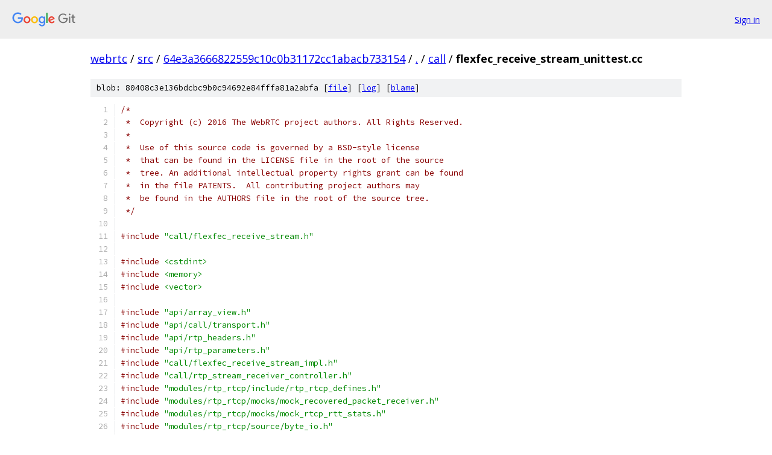

--- FILE ---
content_type: text/html; charset=utf-8
request_url: https://webrtc.googlesource.com/src/+/64e3a3666822559c10c0b31172cc1abacb733154/call/flexfec_receive_stream_unittest.cc
body_size: 4823
content:
<!DOCTYPE html><html lang="en"><head><meta charset="utf-8"><meta name="viewport" content="width=device-width, initial-scale=1"><title>call/flexfec_receive_stream_unittest.cc - src - Git at Google</title><link rel="stylesheet" type="text/css" href="/+static/base.css"><link rel="stylesheet" type="text/css" href="/+static/prettify/prettify.css"><!-- default customHeadTagPart --></head><body class="Site"><header class="Site-header"><div class="Header"><a class="Header-image" href="/"><img src="//www.gstatic.com/images/branding/lockups/2x/lockup_git_color_108x24dp.png" width="108" height="24" alt="Google Git"></a><div class="Header-menu"> <a class="Header-menuItem" href="https://accounts.google.com/AccountChooser?faa=1&amp;continue=https://webrtc.googlesource.com/login/src/%2B/64e3a3666822559c10c0b31172cc1abacb733154/call/flexfec_receive_stream_unittest.cc">Sign in</a> </div></div></header><div class="Site-content"><div class="Container "><div class="Breadcrumbs"><a class="Breadcrumbs-crumb" href="/?format=HTML">webrtc</a> / <a class="Breadcrumbs-crumb" href="/src/">src</a> / <a class="Breadcrumbs-crumb" href="/src/+/64e3a3666822559c10c0b31172cc1abacb733154">64e3a3666822559c10c0b31172cc1abacb733154</a> / <a class="Breadcrumbs-crumb" href="/src/+/64e3a3666822559c10c0b31172cc1abacb733154/">.</a> / <a class="Breadcrumbs-crumb" href="/src/+/64e3a3666822559c10c0b31172cc1abacb733154/call">call</a> / <span class="Breadcrumbs-crumb">flexfec_receive_stream_unittest.cc</span></div><div class="u-sha1 u-monospace BlobSha1">blob: 80408c3e136bdcbc9b0c94692e84fffa81a2abfa [<a href="/src/+/64e3a3666822559c10c0b31172cc1abacb733154/call/flexfec_receive_stream_unittest.cc">file</a>] [<a href="/src/+log/64e3a3666822559c10c0b31172cc1abacb733154/call/flexfec_receive_stream_unittest.cc">log</a>] [<a href="/src/+blame/64e3a3666822559c10c0b31172cc1abacb733154/call/flexfec_receive_stream_unittest.cc">blame</a>]</div><table class="FileContents"><tr class="u-pre u-monospace FileContents-line"><td class="u-lineNum u-noSelect FileContents-lineNum" data-line-number="1"></td><td class="FileContents-lineContents" id="1"><span class="com">/*</span></td></tr><tr class="u-pre u-monospace FileContents-line"><td class="u-lineNum u-noSelect FileContents-lineNum" data-line-number="2"></td><td class="FileContents-lineContents" id="2"><span class="com"> *  Copyright (c) 2016 The WebRTC project authors. All Rights Reserved.</span></td></tr><tr class="u-pre u-monospace FileContents-line"><td class="u-lineNum u-noSelect FileContents-lineNum" data-line-number="3"></td><td class="FileContents-lineContents" id="3"><span class="com"> *</span></td></tr><tr class="u-pre u-monospace FileContents-line"><td class="u-lineNum u-noSelect FileContents-lineNum" data-line-number="4"></td><td class="FileContents-lineContents" id="4"><span class="com"> *  Use of this source code is governed by a BSD-style license</span></td></tr><tr class="u-pre u-monospace FileContents-line"><td class="u-lineNum u-noSelect FileContents-lineNum" data-line-number="5"></td><td class="FileContents-lineContents" id="5"><span class="com"> *  that can be found in the LICENSE file in the root of the source</span></td></tr><tr class="u-pre u-monospace FileContents-line"><td class="u-lineNum u-noSelect FileContents-lineNum" data-line-number="6"></td><td class="FileContents-lineContents" id="6"><span class="com"> *  tree. An additional intellectual property rights grant can be found</span></td></tr><tr class="u-pre u-monospace FileContents-line"><td class="u-lineNum u-noSelect FileContents-lineNum" data-line-number="7"></td><td class="FileContents-lineContents" id="7"><span class="com"> *  in the file PATENTS.  All contributing project authors may</span></td></tr><tr class="u-pre u-monospace FileContents-line"><td class="u-lineNum u-noSelect FileContents-lineNum" data-line-number="8"></td><td class="FileContents-lineContents" id="8"><span class="com"> *  be found in the AUTHORS file in the root of the source tree.</span></td></tr><tr class="u-pre u-monospace FileContents-line"><td class="u-lineNum u-noSelect FileContents-lineNum" data-line-number="9"></td><td class="FileContents-lineContents" id="9"><span class="com"> */</span></td></tr><tr class="u-pre u-monospace FileContents-line"><td class="u-lineNum u-noSelect FileContents-lineNum" data-line-number="10"></td><td class="FileContents-lineContents" id="10"></td></tr><tr class="u-pre u-monospace FileContents-line"><td class="u-lineNum u-noSelect FileContents-lineNum" data-line-number="11"></td><td class="FileContents-lineContents" id="11"><span class="com">#include</span><span class="pln"> </span><span class="str">&quot;call/flexfec_receive_stream.h&quot;</span></td></tr><tr class="u-pre u-monospace FileContents-line"><td class="u-lineNum u-noSelect FileContents-lineNum" data-line-number="12"></td><td class="FileContents-lineContents" id="12"></td></tr><tr class="u-pre u-monospace FileContents-line"><td class="u-lineNum u-noSelect FileContents-lineNum" data-line-number="13"></td><td class="FileContents-lineContents" id="13"><span class="com">#include</span><span class="pln"> </span><span class="str">&lt;cstdint&gt;</span></td></tr><tr class="u-pre u-monospace FileContents-line"><td class="u-lineNum u-noSelect FileContents-lineNum" data-line-number="14"></td><td class="FileContents-lineContents" id="14"><span class="com">#include</span><span class="pln"> </span><span class="str">&lt;memory&gt;</span></td></tr><tr class="u-pre u-monospace FileContents-line"><td class="u-lineNum u-noSelect FileContents-lineNum" data-line-number="15"></td><td class="FileContents-lineContents" id="15"><span class="com">#include</span><span class="pln"> </span><span class="str">&lt;vector&gt;</span></td></tr><tr class="u-pre u-monospace FileContents-line"><td class="u-lineNum u-noSelect FileContents-lineNum" data-line-number="16"></td><td class="FileContents-lineContents" id="16"></td></tr><tr class="u-pre u-monospace FileContents-line"><td class="u-lineNum u-noSelect FileContents-lineNum" data-line-number="17"></td><td class="FileContents-lineContents" id="17"><span class="com">#include</span><span class="pln"> </span><span class="str">&quot;api/array_view.h&quot;</span></td></tr><tr class="u-pre u-monospace FileContents-line"><td class="u-lineNum u-noSelect FileContents-lineNum" data-line-number="18"></td><td class="FileContents-lineContents" id="18"><span class="com">#include</span><span class="pln"> </span><span class="str">&quot;api/call/transport.h&quot;</span></td></tr><tr class="u-pre u-monospace FileContents-line"><td class="u-lineNum u-noSelect FileContents-lineNum" data-line-number="19"></td><td class="FileContents-lineContents" id="19"><span class="com">#include</span><span class="pln"> </span><span class="str">&quot;api/rtp_headers.h&quot;</span></td></tr><tr class="u-pre u-monospace FileContents-line"><td class="u-lineNum u-noSelect FileContents-lineNum" data-line-number="20"></td><td class="FileContents-lineContents" id="20"><span class="com">#include</span><span class="pln"> </span><span class="str">&quot;api/rtp_parameters.h&quot;</span></td></tr><tr class="u-pre u-monospace FileContents-line"><td class="u-lineNum u-noSelect FileContents-lineNum" data-line-number="21"></td><td class="FileContents-lineContents" id="21"><span class="com">#include</span><span class="pln"> </span><span class="str">&quot;call/flexfec_receive_stream_impl.h&quot;</span></td></tr><tr class="u-pre u-monospace FileContents-line"><td class="u-lineNum u-noSelect FileContents-lineNum" data-line-number="22"></td><td class="FileContents-lineContents" id="22"><span class="com">#include</span><span class="pln"> </span><span class="str">&quot;call/rtp_stream_receiver_controller.h&quot;</span></td></tr><tr class="u-pre u-monospace FileContents-line"><td class="u-lineNum u-noSelect FileContents-lineNum" data-line-number="23"></td><td class="FileContents-lineContents" id="23"><span class="com">#include</span><span class="pln"> </span><span class="str">&quot;modules/rtp_rtcp/include/rtp_rtcp_defines.h&quot;</span></td></tr><tr class="u-pre u-monospace FileContents-line"><td class="u-lineNum u-noSelect FileContents-lineNum" data-line-number="24"></td><td class="FileContents-lineContents" id="24"><span class="com">#include</span><span class="pln"> </span><span class="str">&quot;modules/rtp_rtcp/mocks/mock_recovered_packet_receiver.h&quot;</span></td></tr><tr class="u-pre u-monospace FileContents-line"><td class="u-lineNum u-noSelect FileContents-lineNum" data-line-number="25"></td><td class="FileContents-lineContents" id="25"><span class="com">#include</span><span class="pln"> </span><span class="str">&quot;modules/rtp_rtcp/mocks/mock_rtcp_rtt_stats.h&quot;</span></td></tr><tr class="u-pre u-monospace FileContents-line"><td class="u-lineNum u-noSelect FileContents-lineNum" data-line-number="26"></td><td class="FileContents-lineContents" id="26"><span class="com">#include</span><span class="pln"> </span><span class="str">&quot;modules/rtp_rtcp/source/byte_io.h&quot;</span></td></tr><tr class="u-pre u-monospace FileContents-line"><td class="u-lineNum u-noSelect FileContents-lineNum" data-line-number="27"></td><td class="FileContents-lineContents" id="27"><span class="com">#include</span><span class="pln"> </span><span class="str">&quot;modules/rtp_rtcp/source/rtp_header_extensions.h&quot;</span></td></tr><tr class="u-pre u-monospace FileContents-line"><td class="u-lineNum u-noSelect FileContents-lineNum" data-line-number="28"></td><td class="FileContents-lineContents" id="28"><span class="com">#include</span><span class="pln"> </span><span class="str">&quot;modules/rtp_rtcp/source/rtp_packet_received.h&quot;</span></td></tr><tr class="u-pre u-monospace FileContents-line"><td class="u-lineNum u-noSelect FileContents-lineNum" data-line-number="29"></td><td class="FileContents-lineContents" id="29"><span class="com">#include</span><span class="pln"> </span><span class="str">&quot;modules/utility/include/mock/mock_process_thread.h&quot;</span></td></tr><tr class="u-pre u-monospace FileContents-line"><td class="u-lineNum u-noSelect FileContents-lineNum" data-line-number="30"></td><td class="FileContents-lineContents" id="30"><span class="com">#include</span><span class="pln"> </span><span class="str">&quot;test/gmock.h&quot;</span></td></tr><tr class="u-pre u-monospace FileContents-line"><td class="u-lineNum u-noSelect FileContents-lineNum" data-line-number="31"></td><td class="FileContents-lineContents" id="31"><span class="com">#include</span><span class="pln"> </span><span class="str">&quot;test/gtest.h&quot;</span></td></tr><tr class="u-pre u-monospace FileContents-line"><td class="u-lineNum u-noSelect FileContents-lineNum" data-line-number="32"></td><td class="FileContents-lineContents" id="32"><span class="com">#include</span><span class="pln"> </span><span class="str">&quot;test/mock_transport.h&quot;</span></td></tr><tr class="u-pre u-monospace FileContents-line"><td class="u-lineNum u-noSelect FileContents-lineNum" data-line-number="33"></td><td class="FileContents-lineContents" id="33"></td></tr><tr class="u-pre u-monospace FileContents-line"><td class="u-lineNum u-noSelect FileContents-lineNum" data-line-number="34"></td><td class="FileContents-lineContents" id="34"><span class="kwd">namespace</span><span class="pln"> webrtc </span><span class="pun">{</span></td></tr><tr class="u-pre u-monospace FileContents-line"><td class="u-lineNum u-noSelect FileContents-lineNum" data-line-number="35"></td><td class="FileContents-lineContents" id="35"></td></tr><tr class="u-pre u-monospace FileContents-line"><td class="u-lineNum u-noSelect FileContents-lineNum" data-line-number="36"></td><td class="FileContents-lineContents" id="36"><span class="kwd">namespace</span><span class="pln"> </span><span class="pun">{</span></td></tr><tr class="u-pre u-monospace FileContents-line"><td class="u-lineNum u-noSelect FileContents-lineNum" data-line-number="37"></td><td class="FileContents-lineContents" id="37"></td></tr><tr class="u-pre u-monospace FileContents-line"><td class="u-lineNum u-noSelect FileContents-lineNum" data-line-number="38"></td><td class="FileContents-lineContents" id="38"><span class="kwd">using</span><span class="pln"> </span><span class="pun">::</span><span class="pln">testing</span><span class="pun">::</span><span class="pln">_</span><span class="pun">;</span></td></tr><tr class="u-pre u-monospace FileContents-line"><td class="u-lineNum u-noSelect FileContents-lineNum" data-line-number="39"></td><td class="FileContents-lineContents" id="39"></td></tr><tr class="u-pre u-monospace FileContents-line"><td class="u-lineNum u-noSelect FileContents-lineNum" data-line-number="40"></td><td class="FileContents-lineContents" id="40"><span class="kwd">constexpr</span><span class="pln"> </span><span class="typ">uint8_t</span><span class="pln"> kFlexfecPlType </span><span class="pun">=</span><span class="pln"> </span><span class="lit">118</span><span class="pun">;</span></td></tr><tr class="u-pre u-monospace FileContents-line"><td class="u-lineNum u-noSelect FileContents-lineNum" data-line-number="41"></td><td class="FileContents-lineContents" id="41"><span class="kwd">constexpr</span><span class="pln"> </span><span class="typ">uint8_t</span><span class="pln"> kFlexfecSsrc</span><span class="pun">[]</span><span class="pln"> </span><span class="pun">=</span><span class="pln"> </span><span class="pun">{</span><span class="lit">0x00</span><span class="pun">,</span><span class="pln"> </span><span class="lit">0x00</span><span class="pun">,</span><span class="pln"> </span><span class="lit">0x00</span><span class="pun">,</span><span class="pln"> </span><span class="lit">0x01</span><span class="pun">};</span></td></tr><tr class="u-pre u-monospace FileContents-line"><td class="u-lineNum u-noSelect FileContents-lineNum" data-line-number="42"></td><td class="FileContents-lineContents" id="42"><span class="kwd">constexpr</span><span class="pln"> </span><span class="typ">uint8_t</span><span class="pln"> kMediaSsrc</span><span class="pun">[]</span><span class="pln"> </span><span class="pun">=</span><span class="pln"> </span><span class="pun">{</span><span class="lit">0x00</span><span class="pun">,</span><span class="pln"> </span><span class="lit">0x00</span><span class="pun">,</span><span class="pln"> </span><span class="lit">0x00</span><span class="pun">,</span><span class="pln"> </span><span class="lit">0x02</span><span class="pun">};</span></td></tr><tr class="u-pre u-monospace FileContents-line"><td class="u-lineNum u-noSelect FileContents-lineNum" data-line-number="43"></td><td class="FileContents-lineContents" id="43"></td></tr><tr class="u-pre u-monospace FileContents-line"><td class="u-lineNum u-noSelect FileContents-lineNum" data-line-number="44"></td><td class="FileContents-lineContents" id="44"><span class="typ">FlexfecReceiveStream</span><span class="pun">::</span><span class="typ">Config</span><span class="pln"> </span><span class="typ">CreateDefaultConfig</span><span class="pun">(</span></td></tr><tr class="u-pre u-monospace FileContents-line"><td class="u-lineNum u-noSelect FileContents-lineNum" data-line-number="45"></td><td class="FileContents-lineContents" id="45"><span class="pln">    </span><span class="typ">Transport</span><span class="pun">*</span><span class="pln"> rtcp_send_transport</span><span class="pun">)</span><span class="pln"> </span><span class="pun">{</span></td></tr><tr class="u-pre u-monospace FileContents-line"><td class="u-lineNum u-noSelect FileContents-lineNum" data-line-number="46"></td><td class="FileContents-lineContents" id="46"><span class="pln">  </span><span class="typ">FlexfecReceiveStream</span><span class="pun">::</span><span class="typ">Config</span><span class="pln"> config</span><span class="pun">(</span><span class="pln">rtcp_send_transport</span><span class="pun">);</span></td></tr><tr class="u-pre u-monospace FileContents-line"><td class="u-lineNum u-noSelect FileContents-lineNum" data-line-number="47"></td><td class="FileContents-lineContents" id="47"><span class="pln">  config</span><span class="pun">.</span><span class="pln">payload_type </span><span class="pun">=</span><span class="pln"> kFlexfecPlType</span><span class="pun">;</span></td></tr><tr class="u-pre u-monospace FileContents-line"><td class="u-lineNum u-noSelect FileContents-lineNum" data-line-number="48"></td><td class="FileContents-lineContents" id="48"><span class="pln">  config</span><span class="pun">.</span><span class="pln">remote_ssrc </span><span class="pun">=</span><span class="pln"> </span><span class="typ">ByteReader</span><span class="str">&lt;uint32_t&gt;</span><span class="pun">::</span><span class="typ">ReadBigEndian</span><span class="pun">(</span><span class="pln">kFlexfecSsrc</span><span class="pun">);</span></td></tr><tr class="u-pre u-monospace FileContents-line"><td class="u-lineNum u-noSelect FileContents-lineNum" data-line-number="49"></td><td class="FileContents-lineContents" id="49"><span class="pln">  config</span><span class="pun">.</span><span class="pln">protected_media_ssrcs </span><span class="pun">=</span><span class="pln"> </span><span class="pun">{</span></td></tr><tr class="u-pre u-monospace FileContents-line"><td class="u-lineNum u-noSelect FileContents-lineNum" data-line-number="50"></td><td class="FileContents-lineContents" id="50"><span class="pln">      </span><span class="typ">ByteReader</span><span class="str">&lt;uint32_t&gt;</span><span class="pun">::</span><span class="typ">ReadBigEndian</span><span class="pun">(</span><span class="pln">kMediaSsrc</span><span class="pun">)};</span></td></tr><tr class="u-pre u-monospace FileContents-line"><td class="u-lineNum u-noSelect FileContents-lineNum" data-line-number="51"></td><td class="FileContents-lineContents" id="51"><span class="pln">  EXPECT_TRUE</span><span class="pun">(</span><span class="pln">config</span><span class="pun">.</span><span class="typ">IsCompleteAndEnabled</span><span class="pun">());</span></td></tr><tr class="u-pre u-monospace FileContents-line"><td class="u-lineNum u-noSelect FileContents-lineNum" data-line-number="52"></td><td class="FileContents-lineContents" id="52"><span class="pln">  </span><span class="kwd">return</span><span class="pln"> config</span><span class="pun">;</span></td></tr><tr class="u-pre u-monospace FileContents-line"><td class="u-lineNum u-noSelect FileContents-lineNum" data-line-number="53"></td><td class="FileContents-lineContents" id="53"><span class="pun">}</span></td></tr><tr class="u-pre u-monospace FileContents-line"><td class="u-lineNum u-noSelect FileContents-lineNum" data-line-number="54"></td><td class="FileContents-lineContents" id="54"></td></tr><tr class="u-pre u-monospace FileContents-line"><td class="u-lineNum u-noSelect FileContents-lineNum" data-line-number="55"></td><td class="FileContents-lineContents" id="55"><span class="typ">RtpPacketReceived</span><span class="pln"> </span><span class="typ">ParsePacket</span><span class="pun">(</span><span class="pln">rtc</span><span class="pun">::</span><span class="typ">ArrayView</span><span class="pun">&lt;</span><span class="kwd">const</span><span class="pln"> </span><span class="typ">uint8_t</span><span class="pun">&gt;</span><span class="pln"> packet</span><span class="pun">)</span><span class="pln"> </span><span class="pun">{</span></td></tr><tr class="u-pre u-monospace FileContents-line"><td class="u-lineNum u-noSelect FileContents-lineNum" data-line-number="56"></td><td class="FileContents-lineContents" id="56"><span class="pln">  </span><span class="typ">RtpPacketReceived</span><span class="pln"> parsed_packet</span><span class="pun">(</span><span class="kwd">nullptr</span><span class="pun">);</span></td></tr><tr class="u-pre u-monospace FileContents-line"><td class="u-lineNum u-noSelect FileContents-lineNum" data-line-number="57"></td><td class="FileContents-lineContents" id="57"><span class="pln">  EXPECT_TRUE</span><span class="pun">(</span><span class="pln">parsed_packet</span><span class="pun">.</span><span class="typ">Parse</span><span class="pun">(</span><span class="pln">packet</span><span class="pun">));</span></td></tr><tr class="u-pre u-monospace FileContents-line"><td class="u-lineNum u-noSelect FileContents-lineNum" data-line-number="58"></td><td class="FileContents-lineContents" id="58"><span class="pln">  </span><span class="kwd">return</span><span class="pln"> parsed_packet</span><span class="pun">;</span></td></tr><tr class="u-pre u-monospace FileContents-line"><td class="u-lineNum u-noSelect FileContents-lineNum" data-line-number="59"></td><td class="FileContents-lineContents" id="59"><span class="pun">}</span></td></tr><tr class="u-pre u-monospace FileContents-line"><td class="u-lineNum u-noSelect FileContents-lineNum" data-line-number="60"></td><td class="FileContents-lineContents" id="60"></td></tr><tr class="u-pre u-monospace FileContents-line"><td class="u-lineNum u-noSelect FileContents-lineNum" data-line-number="61"></td><td class="FileContents-lineContents" id="61"><span class="pun">}</span><span class="pln">  </span><span class="com">// namespace</span></td></tr><tr class="u-pre u-monospace FileContents-line"><td class="u-lineNum u-noSelect FileContents-lineNum" data-line-number="62"></td><td class="FileContents-lineContents" id="62"></td></tr><tr class="u-pre u-monospace FileContents-line"><td class="u-lineNum u-noSelect FileContents-lineNum" data-line-number="63"></td><td class="FileContents-lineContents" id="63"><span class="pln">TEST</span><span class="pun">(</span><span class="typ">FlexfecReceiveStreamConfigTest</span><span class="pun">,</span><span class="pln"> </span><span class="typ">IsCompleteAndEnabled</span><span class="pun">)</span><span class="pln"> </span><span class="pun">{</span></td></tr><tr class="u-pre u-monospace FileContents-line"><td class="u-lineNum u-noSelect FileContents-lineNum" data-line-number="64"></td><td class="FileContents-lineContents" id="64"><span class="pln">  </span><span class="typ">MockTransport</span><span class="pln"> rtcp_send_transport</span><span class="pun">;</span></td></tr><tr class="u-pre u-monospace FileContents-line"><td class="u-lineNum u-noSelect FileContents-lineNum" data-line-number="65"></td><td class="FileContents-lineContents" id="65"><span class="pln">  </span><span class="typ">FlexfecReceiveStream</span><span class="pun">::</span><span class="typ">Config</span><span class="pln"> config</span><span class="pun">(&amp;</span><span class="pln">rtcp_send_transport</span><span class="pun">);</span></td></tr><tr class="u-pre u-monospace FileContents-line"><td class="u-lineNum u-noSelect FileContents-lineNum" data-line-number="66"></td><td class="FileContents-lineContents" id="66"></td></tr><tr class="u-pre u-monospace FileContents-line"><td class="u-lineNum u-noSelect FileContents-lineNum" data-line-number="67"></td><td class="FileContents-lineContents" id="67"><span class="pln">  config</span><span class="pun">.</span><span class="pln">local_ssrc </span><span class="pun">=</span><span class="pln"> </span><span class="lit">18374743</span><span class="pun">;</span></td></tr><tr class="u-pre u-monospace FileContents-line"><td class="u-lineNum u-noSelect FileContents-lineNum" data-line-number="68"></td><td class="FileContents-lineContents" id="68"><span class="pln">  config</span><span class="pun">.</span><span class="pln">rtcp_mode </span><span class="pun">=</span><span class="pln"> </span><span class="typ">RtcpMode</span><span class="pun">::</span><span class="pln">kCompound</span><span class="pun">;</span></td></tr><tr class="u-pre u-monospace FileContents-line"><td class="u-lineNum u-noSelect FileContents-lineNum" data-line-number="69"></td><td class="FileContents-lineContents" id="69"><span class="pln">  config</span><span class="pun">.</span><span class="pln">transport_cc </span><span class="pun">=</span><span class="pln"> </span><span class="kwd">true</span><span class="pun">;</span></td></tr><tr class="u-pre u-monospace FileContents-line"><td class="u-lineNum u-noSelect FileContents-lineNum" data-line-number="70"></td><td class="FileContents-lineContents" id="70"><span class="pln">  config</span><span class="pun">.</span><span class="pln">rtp_header_extensions</span><span class="pun">.</span><span class="pln">emplace_back</span><span class="pun">(</span><span class="typ">TransportSequenceNumber</span><span class="pun">::</span><span class="pln">kUri</span><span class="pun">,</span><span class="pln"> </span><span class="lit">7</span><span class="pun">);</span></td></tr><tr class="u-pre u-monospace FileContents-line"><td class="u-lineNum u-noSelect FileContents-lineNum" data-line-number="71"></td><td class="FileContents-lineContents" id="71"><span class="pln">  EXPECT_FALSE</span><span class="pun">(</span><span class="pln">config</span><span class="pun">.</span><span class="typ">IsCompleteAndEnabled</span><span class="pun">());</span></td></tr><tr class="u-pre u-monospace FileContents-line"><td class="u-lineNum u-noSelect FileContents-lineNum" data-line-number="72"></td><td class="FileContents-lineContents" id="72"></td></tr><tr class="u-pre u-monospace FileContents-line"><td class="u-lineNum u-noSelect FileContents-lineNum" data-line-number="73"></td><td class="FileContents-lineContents" id="73"><span class="pln">  config</span><span class="pun">.</span><span class="pln">payload_type </span><span class="pun">=</span><span class="pln"> </span><span class="lit">123</span><span class="pun">;</span></td></tr><tr class="u-pre u-monospace FileContents-line"><td class="u-lineNum u-noSelect FileContents-lineNum" data-line-number="74"></td><td class="FileContents-lineContents" id="74"><span class="pln">  EXPECT_FALSE</span><span class="pun">(</span><span class="pln">config</span><span class="pun">.</span><span class="typ">IsCompleteAndEnabled</span><span class="pun">());</span></td></tr><tr class="u-pre u-monospace FileContents-line"><td class="u-lineNum u-noSelect FileContents-lineNum" data-line-number="75"></td><td class="FileContents-lineContents" id="75"></td></tr><tr class="u-pre u-monospace FileContents-line"><td class="u-lineNum u-noSelect FileContents-lineNum" data-line-number="76"></td><td class="FileContents-lineContents" id="76"><span class="pln">  config</span><span class="pun">.</span><span class="pln">remote_ssrc </span><span class="pun">=</span><span class="pln"> </span><span class="lit">238423838</span><span class="pun">;</span></td></tr><tr class="u-pre u-monospace FileContents-line"><td class="u-lineNum u-noSelect FileContents-lineNum" data-line-number="77"></td><td class="FileContents-lineContents" id="77"><span class="pln">  EXPECT_FALSE</span><span class="pun">(</span><span class="pln">config</span><span class="pun">.</span><span class="typ">IsCompleteAndEnabled</span><span class="pun">());</span></td></tr><tr class="u-pre u-monospace FileContents-line"><td class="u-lineNum u-noSelect FileContents-lineNum" data-line-number="78"></td><td class="FileContents-lineContents" id="78"></td></tr><tr class="u-pre u-monospace FileContents-line"><td class="u-lineNum u-noSelect FileContents-lineNum" data-line-number="79"></td><td class="FileContents-lineContents" id="79"><span class="pln">  config</span><span class="pun">.</span><span class="pln">protected_media_ssrcs</span><span class="pun">.</span><span class="pln">push_back</span><span class="pun">(</span><span class="lit">138989393</span><span class="pun">);</span></td></tr><tr class="u-pre u-monospace FileContents-line"><td class="u-lineNum u-noSelect FileContents-lineNum" data-line-number="80"></td><td class="FileContents-lineContents" id="80"><span class="pln">  EXPECT_TRUE</span><span class="pun">(</span><span class="pln">config</span><span class="pun">.</span><span class="typ">IsCompleteAndEnabled</span><span class="pun">());</span></td></tr><tr class="u-pre u-monospace FileContents-line"><td class="u-lineNum u-noSelect FileContents-lineNum" data-line-number="81"></td><td class="FileContents-lineContents" id="81"></td></tr><tr class="u-pre u-monospace FileContents-line"><td class="u-lineNum u-noSelect FileContents-lineNum" data-line-number="82"></td><td class="FileContents-lineContents" id="82"><span class="pln">  config</span><span class="pun">.</span><span class="pln">protected_media_ssrcs</span><span class="pun">.</span><span class="pln">push_back</span><span class="pun">(</span><span class="lit">33423423</span><span class="pun">);</span></td></tr><tr class="u-pre u-monospace FileContents-line"><td class="u-lineNum u-noSelect FileContents-lineNum" data-line-number="83"></td><td class="FileContents-lineContents" id="83"><span class="pln">  EXPECT_FALSE</span><span class="pun">(</span><span class="pln">config</span><span class="pun">.</span><span class="typ">IsCompleteAndEnabled</span><span class="pun">());</span></td></tr><tr class="u-pre u-monospace FileContents-line"><td class="u-lineNum u-noSelect FileContents-lineNum" data-line-number="84"></td><td class="FileContents-lineContents" id="84"><span class="pun">}</span></td></tr><tr class="u-pre u-monospace FileContents-line"><td class="u-lineNum u-noSelect FileContents-lineNum" data-line-number="85"></td><td class="FileContents-lineContents" id="85"></td></tr><tr class="u-pre u-monospace FileContents-line"><td class="u-lineNum u-noSelect FileContents-lineNum" data-line-number="86"></td><td class="FileContents-lineContents" id="86"><span class="kwd">class</span><span class="pln"> </span><span class="typ">FlexfecReceiveStreamTest</span><span class="pln"> </span><span class="pun">:</span><span class="pln"> </span><span class="kwd">public</span><span class="pln"> </span><span class="pun">::</span><span class="pln">testing</span><span class="pun">::</span><span class="typ">Test</span><span class="pln"> </span><span class="pun">{</span></td></tr><tr class="u-pre u-monospace FileContents-line"><td class="u-lineNum u-noSelect FileContents-lineNum" data-line-number="87"></td><td class="FileContents-lineContents" id="87"><span class="pln"> </span><span class="kwd">protected</span><span class="pun">:</span></td></tr><tr class="u-pre u-monospace FileContents-line"><td class="u-lineNum u-noSelect FileContents-lineNum" data-line-number="88"></td><td class="FileContents-lineContents" id="88"><span class="pln">  </span><span class="typ">FlexfecReceiveStreamTest</span><span class="pun">()</span></td></tr><tr class="u-pre u-monospace FileContents-line"><td class="u-lineNum u-noSelect FileContents-lineNum" data-line-number="89"></td><td class="FileContents-lineContents" id="89"><span class="pln">      </span><span class="pun">:</span><span class="pln"> config_</span><span class="pun">(</span><span class="typ">CreateDefaultConfig</span><span class="pun">(&amp;</span><span class="pln">rtcp_send_transport_</span><span class="pun">))</span><span class="pln"> </span><span class="pun">{</span></td></tr><tr class="u-pre u-monospace FileContents-line"><td class="u-lineNum u-noSelect FileContents-lineNum" data-line-number="90"></td><td class="FileContents-lineContents" id="90"><span class="pln">    EXPECT_CALL</span><span class="pun">(</span><span class="pln">process_thread_</span><span class="pun">,</span><span class="pln"> </span><span class="typ">RegisterModule</span><span class="pun">(</span><span class="pln">_</span><span class="pun">,</span><span class="pln"> _</span><span class="pun">)).</span><span class="typ">Times</span><span class="pun">(</span><span class="lit">1</span><span class="pun">);</span></td></tr><tr class="u-pre u-monospace FileContents-line"><td class="u-lineNum u-noSelect FileContents-lineNum" data-line-number="91"></td><td class="FileContents-lineContents" id="91"><span class="pln">    receive_stream_ </span><span class="pun">=</span><span class="pln"> std</span><span class="pun">::</span><span class="pln">make_unique</span><span class="pun">&lt;</span><span class="typ">FlexfecReceiveStreamImpl</span><span class="pun">&gt;(</span></td></tr><tr class="u-pre u-monospace FileContents-line"><td class="u-lineNum u-noSelect FileContents-lineNum" data-line-number="92"></td><td class="FileContents-lineContents" id="92"><span class="pln">        </span><span class="typ">Clock</span><span class="pun">::</span><span class="typ">GetRealTimeClock</span><span class="pun">(),</span><span class="pln"> config_</span><span class="pun">,</span><span class="pln"> </span><span class="pun">&amp;</span><span class="pln">recovered_packet_receiver_</span><span class="pun">,</span></td></tr><tr class="u-pre u-monospace FileContents-line"><td class="u-lineNum u-noSelect FileContents-lineNum" data-line-number="93"></td><td class="FileContents-lineContents" id="93"><span class="pln">        </span><span class="pun">&amp;</span><span class="pln">rtt_stats_</span><span class="pun">,</span><span class="pln"> </span><span class="pun">&amp;</span><span class="pln">process_thread_</span><span class="pun">);</span></td></tr><tr class="u-pre u-monospace FileContents-line"><td class="u-lineNum u-noSelect FileContents-lineNum" data-line-number="94"></td><td class="FileContents-lineContents" id="94"><span class="pln">    receive_stream_</span><span class="pun">-&gt;</span><span class="typ">RegisterWithTransport</span><span class="pun">(&amp;</span><span class="pln">rtp_stream_receiver_controller_</span><span class="pun">);</span></td></tr><tr class="u-pre u-monospace FileContents-line"><td class="u-lineNum u-noSelect FileContents-lineNum" data-line-number="95"></td><td class="FileContents-lineContents" id="95"><span class="pln">  </span><span class="pun">}</span></td></tr><tr class="u-pre u-monospace FileContents-line"><td class="u-lineNum u-noSelect FileContents-lineNum" data-line-number="96"></td><td class="FileContents-lineContents" id="96"></td></tr><tr class="u-pre u-monospace FileContents-line"><td class="u-lineNum u-noSelect FileContents-lineNum" data-line-number="97"></td><td class="FileContents-lineContents" id="97"><span class="pln">  </span><span class="pun">~</span><span class="typ">FlexfecReceiveStreamTest</span><span class="pun">()</span><span class="pln"> </span><span class="pun">{</span></td></tr><tr class="u-pre u-monospace FileContents-line"><td class="u-lineNum u-noSelect FileContents-lineNum" data-line-number="98"></td><td class="FileContents-lineContents" id="98"><span class="pln">    EXPECT_CALL</span><span class="pun">(</span><span class="pln">process_thread_</span><span class="pun">,</span><span class="pln"> </span><span class="typ">DeRegisterModule</span><span class="pun">(</span><span class="pln">_</span><span class="pun">)).</span><span class="typ">Times</span><span class="pun">(</span><span class="lit">1</span><span class="pun">);</span></td></tr><tr class="u-pre u-monospace FileContents-line"><td class="u-lineNum u-noSelect FileContents-lineNum" data-line-number="99"></td><td class="FileContents-lineContents" id="99"><span class="pln">    receive_stream_</span><span class="pun">-&gt;</span><span class="typ">UnregisterFromTransport</span><span class="pun">();</span></td></tr><tr class="u-pre u-monospace FileContents-line"><td class="u-lineNum u-noSelect FileContents-lineNum" data-line-number="100"></td><td class="FileContents-lineContents" id="100"><span class="pln">  </span><span class="pun">}</span></td></tr><tr class="u-pre u-monospace FileContents-line"><td class="u-lineNum u-noSelect FileContents-lineNum" data-line-number="101"></td><td class="FileContents-lineContents" id="101"></td></tr><tr class="u-pre u-monospace FileContents-line"><td class="u-lineNum u-noSelect FileContents-lineNum" data-line-number="102"></td><td class="FileContents-lineContents" id="102"><span class="pln">  </span><span class="typ">MockTransport</span><span class="pln"> rtcp_send_transport_</span><span class="pun">;</span></td></tr><tr class="u-pre u-monospace FileContents-line"><td class="u-lineNum u-noSelect FileContents-lineNum" data-line-number="103"></td><td class="FileContents-lineContents" id="103"><span class="pln">  </span><span class="typ">FlexfecReceiveStream</span><span class="pun">::</span><span class="typ">Config</span><span class="pln"> config_</span><span class="pun">;</span></td></tr><tr class="u-pre u-monospace FileContents-line"><td class="u-lineNum u-noSelect FileContents-lineNum" data-line-number="104"></td><td class="FileContents-lineContents" id="104"><span class="pln">  </span><span class="typ">MockRecoveredPacketReceiver</span><span class="pln"> recovered_packet_receiver_</span><span class="pun">;</span></td></tr><tr class="u-pre u-monospace FileContents-line"><td class="u-lineNum u-noSelect FileContents-lineNum" data-line-number="105"></td><td class="FileContents-lineContents" id="105"><span class="pln">  </span><span class="typ">MockRtcpRttStats</span><span class="pln"> rtt_stats_</span><span class="pun">;</span></td></tr><tr class="u-pre u-monospace FileContents-line"><td class="u-lineNum u-noSelect FileContents-lineNum" data-line-number="106"></td><td class="FileContents-lineContents" id="106"><span class="pln">  </span><span class="typ">MockProcessThread</span><span class="pln"> process_thread_</span><span class="pun">;</span></td></tr><tr class="u-pre u-monospace FileContents-line"><td class="u-lineNum u-noSelect FileContents-lineNum" data-line-number="107"></td><td class="FileContents-lineContents" id="107"><span class="pln">  </span><span class="typ">RtpStreamReceiverController</span><span class="pln"> rtp_stream_receiver_controller_</span><span class="pun">;</span></td></tr><tr class="u-pre u-monospace FileContents-line"><td class="u-lineNum u-noSelect FileContents-lineNum" data-line-number="108"></td><td class="FileContents-lineContents" id="108"><span class="pln">  std</span><span class="pun">::</span><span class="pln">unique_ptr</span><span class="pun">&lt;</span><span class="typ">FlexfecReceiveStreamImpl</span><span class="pun">&gt;</span><span class="pln"> receive_stream_</span><span class="pun">;</span></td></tr><tr class="u-pre u-monospace FileContents-line"><td class="u-lineNum u-noSelect FileContents-lineNum" data-line-number="109"></td><td class="FileContents-lineContents" id="109"><span class="pun">};</span></td></tr><tr class="u-pre u-monospace FileContents-line"><td class="u-lineNum u-noSelect FileContents-lineNum" data-line-number="110"></td><td class="FileContents-lineContents" id="110"></td></tr><tr class="u-pre u-monospace FileContents-line"><td class="u-lineNum u-noSelect FileContents-lineNum" data-line-number="111"></td><td class="FileContents-lineContents" id="111"><span class="pln">TEST_F</span><span class="pun">(</span><span class="typ">FlexfecReceiveStreamTest</span><span class="pun">,</span><span class="pln"> </span><span class="typ">ConstructDestruct</span><span class="pun">)</span><span class="pln"> </span><span class="pun">{}</span></td></tr><tr class="u-pre u-monospace FileContents-line"><td class="u-lineNum u-noSelect FileContents-lineNum" data-line-number="112"></td><td class="FileContents-lineContents" id="112"></td></tr><tr class="u-pre u-monospace FileContents-line"><td class="u-lineNum u-noSelect FileContents-lineNum" data-line-number="113"></td><td class="FileContents-lineContents" id="113"><span class="com">// Create a FlexFEC packet that protects a single media packet and ensure</span></td></tr><tr class="u-pre u-monospace FileContents-line"><td class="u-lineNum u-noSelect FileContents-lineNum" data-line-number="114"></td><td class="FileContents-lineContents" id="114"><span class="com">// that the callback is called. Correctness of recovery is checked in the</span></td></tr><tr class="u-pre u-monospace FileContents-line"><td class="u-lineNum u-noSelect FileContents-lineNum" data-line-number="115"></td><td class="FileContents-lineContents" id="115"><span class="com">// FlexfecReceiver unit tests.</span></td></tr><tr class="u-pre u-monospace FileContents-line"><td class="u-lineNum u-noSelect FileContents-lineNum" data-line-number="116"></td><td class="FileContents-lineContents" id="116"><span class="pln">TEST_F</span><span class="pun">(</span><span class="typ">FlexfecReceiveStreamTest</span><span class="pun">,</span><span class="pln"> </span><span class="typ">RecoversPacket</span><span class="pun">)</span><span class="pln"> </span><span class="pun">{</span></td></tr><tr class="u-pre u-monospace FileContents-line"><td class="u-lineNum u-noSelect FileContents-lineNum" data-line-number="117"></td><td class="FileContents-lineContents" id="117"><span class="pln">  </span><span class="kwd">constexpr</span><span class="pln"> </span><span class="typ">uint8_t</span><span class="pln"> kFlexfecSeqNum</span><span class="pun">[]</span><span class="pln"> </span><span class="pun">=</span><span class="pln"> </span><span class="pun">{</span><span class="lit">0x00</span><span class="pun">,</span><span class="pln"> </span><span class="lit">0x01</span><span class="pun">};</span></td></tr><tr class="u-pre u-monospace FileContents-line"><td class="u-lineNum u-noSelect FileContents-lineNum" data-line-number="118"></td><td class="FileContents-lineContents" id="118"><span class="pln">  </span><span class="kwd">constexpr</span><span class="pln"> </span><span class="typ">uint8_t</span><span class="pln"> kFlexfecTs</span><span class="pun">[]</span><span class="pln"> </span><span class="pun">=</span><span class="pln"> </span><span class="pun">{</span><span class="lit">0x00</span><span class="pun">,</span><span class="pln"> </span><span class="lit">0x11</span><span class="pun">,</span><span class="pln"> </span><span class="lit">0x22</span><span class="pun">,</span><span class="pln"> </span><span class="lit">0x33</span><span class="pun">};</span></td></tr><tr class="u-pre u-monospace FileContents-line"><td class="u-lineNum u-noSelect FileContents-lineNum" data-line-number="119"></td><td class="FileContents-lineContents" id="119"><span class="pln">  </span><span class="kwd">constexpr</span><span class="pln"> </span><span class="typ">uint8_t</span><span class="pln"> kMediaPlType </span><span class="pun">=</span><span class="pln"> </span><span class="lit">107</span><span class="pun">;</span></td></tr><tr class="u-pre u-monospace FileContents-line"><td class="u-lineNum u-noSelect FileContents-lineNum" data-line-number="120"></td><td class="FileContents-lineContents" id="120"><span class="pln">  </span><span class="kwd">constexpr</span><span class="pln"> </span><span class="typ">uint8_t</span><span class="pln"> kMediaSeqNum</span><span class="pun">[]</span><span class="pln"> </span><span class="pun">=</span><span class="pln"> </span><span class="pun">{</span><span class="lit">0x00</span><span class="pun">,</span><span class="pln"> </span><span class="lit">0x02</span><span class="pun">};</span></td></tr><tr class="u-pre u-monospace FileContents-line"><td class="u-lineNum u-noSelect FileContents-lineNum" data-line-number="121"></td><td class="FileContents-lineContents" id="121"><span class="pln">  </span><span class="kwd">constexpr</span><span class="pln"> </span><span class="typ">uint8_t</span><span class="pln"> kMediaTs</span><span class="pun">[]</span><span class="pln"> </span><span class="pun">=</span><span class="pln"> </span><span class="pun">{</span><span class="lit">0xaa</span><span class="pun">,</span><span class="pln"> </span><span class="lit">0xbb</span><span class="pun">,</span><span class="pln"> </span><span class="lit">0xcc</span><span class="pun">,</span><span class="pln"> </span><span class="lit">0xdd</span><span class="pun">};</span></td></tr><tr class="u-pre u-monospace FileContents-line"><td class="u-lineNum u-noSelect FileContents-lineNum" data-line-number="122"></td><td class="FileContents-lineContents" id="122"></td></tr><tr class="u-pre u-monospace FileContents-line"><td class="u-lineNum u-noSelect FileContents-lineNum" data-line-number="123"></td><td class="FileContents-lineContents" id="123"><span class="pln">  </span><span class="com">// This packet mask protects a single media packet, i.e., the FlexFEC payload</span></td></tr><tr class="u-pre u-monospace FileContents-line"><td class="u-lineNum u-noSelect FileContents-lineNum" data-line-number="124"></td><td class="FileContents-lineContents" id="124"><span class="pln">  </span><span class="com">// is a copy of that media packet. When inserted in the FlexFEC pipeline,</span></td></tr><tr class="u-pre u-monospace FileContents-line"><td class="u-lineNum u-noSelect FileContents-lineNum" data-line-number="125"></td><td class="FileContents-lineContents" id="125"><span class="pln">  </span><span class="com">// it will thus trivially recover the lost media packet.</span></td></tr><tr class="u-pre u-monospace FileContents-line"><td class="u-lineNum u-noSelect FileContents-lineNum" data-line-number="126"></td><td class="FileContents-lineContents" id="126"><span class="pln">  </span><span class="kwd">constexpr</span><span class="pln"> </span><span class="typ">uint8_t</span><span class="pln"> kKBit0 </span><span class="pun">=</span><span class="pln"> </span><span class="lit">1</span><span class="pln"> </span><span class="pun">&lt;&lt;</span><span class="pln"> </span><span class="lit">7</span><span class="pun">;</span></td></tr><tr class="u-pre u-monospace FileContents-line"><td class="u-lineNum u-noSelect FileContents-lineNum" data-line-number="127"></td><td class="FileContents-lineContents" id="127"><span class="pln">  </span><span class="kwd">constexpr</span><span class="pln"> </span><span class="typ">uint8_t</span><span class="pln"> kFlexfecPktMask</span><span class="pun">[]</span><span class="pln"> </span><span class="pun">=</span><span class="pln"> </span><span class="pun">{</span><span class="pln">kKBit0 </span><span class="pun">|</span><span class="pln"> </span><span class="lit">0x00</span><span class="pun">,</span><span class="pln"> </span><span class="lit">0x01</span><span class="pun">};</span></td></tr><tr class="u-pre u-monospace FileContents-line"><td class="u-lineNum u-noSelect FileContents-lineNum" data-line-number="128"></td><td class="FileContents-lineContents" id="128"><span class="pln">  </span><span class="kwd">constexpr</span><span class="pln"> </span><span class="typ">uint8_t</span><span class="pln"> kPayloadLength</span><span class="pun">[]</span><span class="pln"> </span><span class="pun">=</span><span class="pln"> </span><span class="pun">{</span><span class="lit">0x00</span><span class="pun">,</span><span class="pln"> </span><span class="lit">0x04</span><span class="pun">};</span></td></tr><tr class="u-pre u-monospace FileContents-line"><td class="u-lineNum u-noSelect FileContents-lineNum" data-line-number="129"></td><td class="FileContents-lineContents" id="129"><span class="pln">  </span><span class="kwd">constexpr</span><span class="pln"> </span><span class="typ">uint8_t</span><span class="pln"> kSsrcCount </span><span class="pun">=</span><span class="pln"> </span><span class="lit">1</span><span class="pun">;</span></td></tr><tr class="u-pre u-monospace FileContents-line"><td class="u-lineNum u-noSelect FileContents-lineNum" data-line-number="130"></td><td class="FileContents-lineContents" id="130"><span class="pln">  </span><span class="kwd">constexpr</span><span class="pln"> </span><span class="typ">uint8_t</span><span class="pln"> kReservedBits </span><span class="pun">=</span><span class="pln"> </span><span class="lit">0x00</span><span class="pun">;</span></td></tr><tr class="u-pre u-monospace FileContents-line"><td class="u-lineNum u-noSelect FileContents-lineNum" data-line-number="131"></td><td class="FileContents-lineContents" id="131"><span class="pln">  </span><span class="kwd">constexpr</span><span class="pln"> </span><span class="typ">uint8_t</span><span class="pln"> kPayloadBits </span><span class="pun">=</span><span class="pln"> </span><span class="lit">0x00</span><span class="pun">;</span></td></tr><tr class="u-pre u-monospace FileContents-line"><td class="u-lineNum u-noSelect FileContents-lineNum" data-line-number="132"></td><td class="FileContents-lineContents" id="132"><span class="pln">  </span><span class="com">// clang-format off</span></td></tr><tr class="u-pre u-monospace FileContents-line"><td class="u-lineNum u-noSelect FileContents-lineNum" data-line-number="133"></td><td class="FileContents-lineContents" id="133"><span class="pln">  </span><span class="kwd">constexpr</span><span class="pln"> </span><span class="typ">uint8_t</span><span class="pln"> kFlexfecPacket</span><span class="pun">[]</span><span class="pln"> </span><span class="pun">=</span><span class="pln"> </span><span class="pun">{</span></td></tr><tr class="u-pre u-monospace FileContents-line"><td class="u-lineNum u-noSelect FileContents-lineNum" data-line-number="134"></td><td class="FileContents-lineContents" id="134"><span class="pln">      </span><span class="com">// RTP header.</span></td></tr><tr class="u-pre u-monospace FileContents-line"><td class="u-lineNum u-noSelect FileContents-lineNum" data-line-number="135"></td><td class="FileContents-lineContents" id="135"><span class="pln">      </span><span class="lit">0x80</span><span class="pun">,</span><span class="pln">            kFlexfecPlType</span><span class="pun">,</span><span class="pln">  kFlexfecSeqNum</span><span class="pun">[</span><span class="lit">0</span><span class="pun">],</span><span class="pln">  kFlexfecSeqNum</span><span class="pun">[</span><span class="lit">1</span><span class="pun">],</span></td></tr><tr class="u-pre u-monospace FileContents-line"><td class="u-lineNum u-noSelect FileContents-lineNum" data-line-number="136"></td><td class="FileContents-lineContents" id="136"><span class="pln">      kFlexfecTs</span><span class="pun">[</span><span class="lit">0</span><span class="pun">],</span><span class="pln">   kFlexfecTs</span><span class="pun">[</span><span class="lit">1</span><span class="pun">],</span><span class="pln">   kFlexfecTs</span><span class="pun">[</span><span class="lit">2</span><span class="pun">],</span><span class="pln">      kFlexfecTs</span><span class="pun">[</span><span class="lit">3</span><span class="pun">],</span></td></tr><tr class="u-pre u-monospace FileContents-line"><td class="u-lineNum u-noSelect FileContents-lineNum" data-line-number="137"></td><td class="FileContents-lineContents" id="137"><span class="pln">      kFlexfecSsrc</span><span class="pun">[</span><span class="lit">0</span><span class="pun">],</span><span class="pln"> kFlexfecSsrc</span><span class="pun">[</span><span class="lit">1</span><span class="pun">],</span><span class="pln"> kFlexfecSsrc</span><span class="pun">[</span><span class="lit">2</span><span class="pun">],</span><span class="pln">    kFlexfecSsrc</span><span class="pun">[</span><span class="lit">3</span><span class="pun">],</span></td></tr><tr class="u-pre u-monospace FileContents-line"><td class="u-lineNum u-noSelect FileContents-lineNum" data-line-number="138"></td><td class="FileContents-lineContents" id="138"><span class="pln">      </span><span class="com">// FlexFEC header.</span></td></tr><tr class="u-pre u-monospace FileContents-line"><td class="u-lineNum u-noSelect FileContents-lineNum" data-line-number="139"></td><td class="FileContents-lineContents" id="139"><span class="pln">      </span><span class="lit">0x00</span><span class="pun">,</span><span class="pln">            kMediaPlType</span><span class="pun">,</span><span class="pln">    kPayloadLength</span><span class="pun">[</span><span class="lit">0</span><span class="pun">],</span><span class="pln">  kPayloadLength</span><span class="pun">[</span><span class="lit">1</span><span class="pun">],</span></td></tr><tr class="u-pre u-monospace FileContents-line"><td class="u-lineNum u-noSelect FileContents-lineNum" data-line-number="140"></td><td class="FileContents-lineContents" id="140"><span class="pln">      kMediaTs</span><span class="pun">[</span><span class="lit">0</span><span class="pun">],</span><span class="pln">     kMediaTs</span><span class="pun">[</span><span class="lit">1</span><span class="pun">],</span><span class="pln">     kMediaTs</span><span class="pun">[</span><span class="lit">2</span><span class="pun">],</span><span class="pln">        kMediaTs</span><span class="pun">[</span><span class="lit">3</span><span class="pun">],</span></td></tr><tr class="u-pre u-monospace FileContents-line"><td class="u-lineNum u-noSelect FileContents-lineNum" data-line-number="141"></td><td class="FileContents-lineContents" id="141"><span class="pln">      kSsrcCount</span><span class="pun">,</span><span class="pln">      kReservedBits</span><span class="pun">,</span><span class="pln">   kReservedBits</span><span class="pun">,</span><span class="pln">      kReservedBits</span><span class="pun">,</span></td></tr><tr class="u-pre u-monospace FileContents-line"><td class="u-lineNum u-noSelect FileContents-lineNum" data-line-number="142"></td><td class="FileContents-lineContents" id="142"><span class="pln">      kMediaSsrc</span><span class="pun">[</span><span class="lit">0</span><span class="pun">],</span><span class="pln">   kMediaSsrc</span><span class="pun">[</span><span class="lit">1</span><span class="pun">],</span><span class="pln">   kMediaSsrc</span><span class="pun">[</span><span class="lit">2</span><span class="pun">],</span><span class="pln">      kMediaSsrc</span><span class="pun">[</span><span class="lit">3</span><span class="pun">],</span></td></tr><tr class="u-pre u-monospace FileContents-line"><td class="u-lineNum u-noSelect FileContents-lineNum" data-line-number="143"></td><td class="FileContents-lineContents" id="143"><span class="pln">      kMediaSeqNum</span><span class="pun">[</span><span class="lit">0</span><span class="pun">],</span><span class="pln"> kMediaSeqNum</span><span class="pun">[</span><span class="lit">1</span><span class="pun">],</span><span class="pln"> kFlexfecPktMask</span><span class="pun">[</span><span class="lit">0</span><span class="pun">],</span><span class="pln"> kFlexfecPktMask</span><span class="pun">[</span><span class="lit">1</span><span class="pun">],</span></td></tr><tr class="u-pre u-monospace FileContents-line"><td class="u-lineNum u-noSelect FileContents-lineNum" data-line-number="144"></td><td class="FileContents-lineContents" id="144"><span class="pln">      </span><span class="com">// FEC payload.</span></td></tr><tr class="u-pre u-monospace FileContents-line"><td class="u-lineNum u-noSelect FileContents-lineNum" data-line-number="145"></td><td class="FileContents-lineContents" id="145"><span class="pln">      kPayloadBits</span><span class="pun">,</span><span class="pln">    kPayloadBits</span><span class="pun">,</span><span class="pln">    kPayloadBits</span><span class="pun">,</span><span class="pln">       kPayloadBits</span><span class="pun">};</span></td></tr><tr class="u-pre u-monospace FileContents-line"><td class="u-lineNum u-noSelect FileContents-lineNum" data-line-number="146"></td><td class="FileContents-lineContents" id="146"><span class="pln">  </span><span class="com">// clang-format on</span></td></tr><tr class="u-pre u-monospace FileContents-line"><td class="u-lineNum u-noSelect FileContents-lineNum" data-line-number="147"></td><td class="FileContents-lineContents" id="147"></td></tr><tr class="u-pre u-monospace FileContents-line"><td class="u-lineNum u-noSelect FileContents-lineNum" data-line-number="148"></td><td class="FileContents-lineContents" id="148"><span class="pln">  </span><span class="pun">::</span><span class="pln">testing</span><span class="pun">::</span><span class="typ">StrictMock</span><span class="pun">&lt;</span><span class="typ">MockRecoveredPacketReceiver</span><span class="pun">&gt;</span><span class="pln"> recovered_packet_receiver</span><span class="pun">;</span></td></tr><tr class="u-pre u-monospace FileContents-line"><td class="u-lineNum u-noSelect FileContents-lineNum" data-line-number="149"></td><td class="FileContents-lineContents" id="149"><span class="pln">  EXPECT_CALL</span><span class="pun">(</span><span class="pln">process_thread_</span><span class="pun">,</span><span class="pln"> </span><span class="typ">RegisterModule</span><span class="pun">(</span><span class="pln">_</span><span class="pun">,</span><span class="pln"> _</span><span class="pun">)).</span><span class="typ">Times</span><span class="pun">(</span><span class="lit">1</span><span class="pun">);</span></td></tr><tr class="u-pre u-monospace FileContents-line"><td class="u-lineNum u-noSelect FileContents-lineNum" data-line-number="150"></td><td class="FileContents-lineContents" id="150"><span class="pln">  </span><span class="typ">FlexfecReceiveStreamImpl</span><span class="pln"> receive_stream</span><span class="pun">(</span><span class="typ">Clock</span><span class="pun">::</span><span class="typ">GetRealTimeClock</span><span class="pun">(),</span><span class="pln"> config_</span><span class="pun">,</span></td></tr><tr class="u-pre u-monospace FileContents-line"><td class="u-lineNum u-noSelect FileContents-lineNum" data-line-number="151"></td><td class="FileContents-lineContents" id="151"><span class="pln">                                          </span><span class="pun">&amp;</span><span class="pln">recovered_packet_receiver</span><span class="pun">,</span></td></tr><tr class="u-pre u-monospace FileContents-line"><td class="u-lineNum u-noSelect FileContents-lineNum" data-line-number="152"></td><td class="FileContents-lineContents" id="152"><span class="pln">                                          </span><span class="pun">&amp;</span><span class="pln">rtt_stats_</span><span class="pun">,</span><span class="pln"> </span><span class="pun">&amp;</span><span class="pln">process_thread_</span><span class="pun">);</span></td></tr><tr class="u-pre u-monospace FileContents-line"><td class="u-lineNum u-noSelect FileContents-lineNum" data-line-number="153"></td><td class="FileContents-lineContents" id="153"><span class="pln">  receive_stream</span><span class="pun">.</span><span class="typ">RegisterWithTransport</span><span class="pun">(&amp;</span><span class="pln">rtp_stream_receiver_controller_</span><span class="pun">);</span></td></tr><tr class="u-pre u-monospace FileContents-line"><td class="u-lineNum u-noSelect FileContents-lineNum" data-line-number="154"></td><td class="FileContents-lineContents" id="154"></td></tr><tr class="u-pre u-monospace FileContents-line"><td class="u-lineNum u-noSelect FileContents-lineNum" data-line-number="155"></td><td class="FileContents-lineContents" id="155"><span class="pln">  EXPECT_CALL</span><span class="pun">(</span><span class="pln">recovered_packet_receiver</span><span class="pun">,</span></td></tr><tr class="u-pre u-monospace FileContents-line"><td class="u-lineNum u-noSelect FileContents-lineNum" data-line-number="156"></td><td class="FileContents-lineContents" id="156"><span class="pln">              </span><span class="typ">OnRecoveredPacket</span><span class="pun">(</span><span class="pln">_</span><span class="pun">,</span><span class="pln"> kRtpHeaderSize </span><span class="pun">+</span><span class="pln"> kPayloadLength</span><span class="pun">[</span><span class="lit">1</span><span class="pun">]));</span></td></tr><tr class="u-pre u-monospace FileContents-line"><td class="u-lineNum u-noSelect FileContents-lineNum" data-line-number="157"></td><td class="FileContents-lineContents" id="157"></td></tr><tr class="u-pre u-monospace FileContents-line"><td class="u-lineNum u-noSelect FileContents-lineNum" data-line-number="158"></td><td class="FileContents-lineContents" id="158"><span class="pln">  receive_stream</span><span class="pun">.</span><span class="typ">OnRtpPacket</span><span class="pun">(</span><span class="typ">ParsePacket</span><span class="pun">(</span><span class="pln">kFlexfecPacket</span><span class="pun">));</span></td></tr><tr class="u-pre u-monospace FileContents-line"><td class="u-lineNum u-noSelect FileContents-lineNum" data-line-number="159"></td><td class="FileContents-lineContents" id="159"></td></tr><tr class="u-pre u-monospace FileContents-line"><td class="u-lineNum u-noSelect FileContents-lineNum" data-line-number="160"></td><td class="FileContents-lineContents" id="160"><span class="pln">  </span><span class="com">// Tear-down</span></td></tr><tr class="u-pre u-monospace FileContents-line"><td class="u-lineNum u-noSelect FileContents-lineNum" data-line-number="161"></td><td class="FileContents-lineContents" id="161"><span class="pln">  EXPECT_CALL</span><span class="pun">(</span><span class="pln">process_thread_</span><span class="pun">,</span><span class="pln"> </span><span class="typ">DeRegisterModule</span><span class="pun">(</span><span class="pln">_</span><span class="pun">)).</span><span class="typ">Times</span><span class="pun">(</span><span class="lit">1</span><span class="pun">);</span></td></tr><tr class="u-pre u-monospace FileContents-line"><td class="u-lineNum u-noSelect FileContents-lineNum" data-line-number="162"></td><td class="FileContents-lineContents" id="162"></td></tr><tr class="u-pre u-monospace FileContents-line"><td class="u-lineNum u-noSelect FileContents-lineNum" data-line-number="163"></td><td class="FileContents-lineContents" id="163"><span class="pln">  receive_stream</span><span class="pun">.</span><span class="typ">UnregisterFromTransport</span><span class="pun">();</span></td></tr><tr class="u-pre u-monospace FileContents-line"><td class="u-lineNum u-noSelect FileContents-lineNum" data-line-number="164"></td><td class="FileContents-lineContents" id="164"><span class="pun">}</span></td></tr><tr class="u-pre u-monospace FileContents-line"><td class="u-lineNum u-noSelect FileContents-lineNum" data-line-number="165"></td><td class="FileContents-lineContents" id="165"></td></tr><tr class="u-pre u-monospace FileContents-line"><td class="u-lineNum u-noSelect FileContents-lineNum" data-line-number="166"></td><td class="FileContents-lineContents" id="166"><span class="pun">}</span><span class="pln">  </span><span class="com">// namespace webrtc</span></td></tr></table><script nonce="Tp52Da2RWmchDPFcut9OOA">for (let lineNumEl of document.querySelectorAll('td.u-lineNum')) {lineNumEl.onclick = () => {window.location.hash = `#${lineNumEl.getAttribute('data-line-number')}`;};}</script></div> <!-- Container --></div> <!-- Site-content --><footer class="Site-footer"><div class="Footer"><span class="Footer-poweredBy">Powered by <a href="https://gerrit.googlesource.com/gitiles/">Gitiles</a>| <a href="https://policies.google.com/privacy">Privacy</a>| <a href="https://policies.google.com/terms">Terms</a></span><span class="Footer-formats"><a class="u-monospace Footer-formatsItem" href="?format=TEXT">txt</a> <a class="u-monospace Footer-formatsItem" href="?format=JSON">json</a></span></div></footer></body></html>